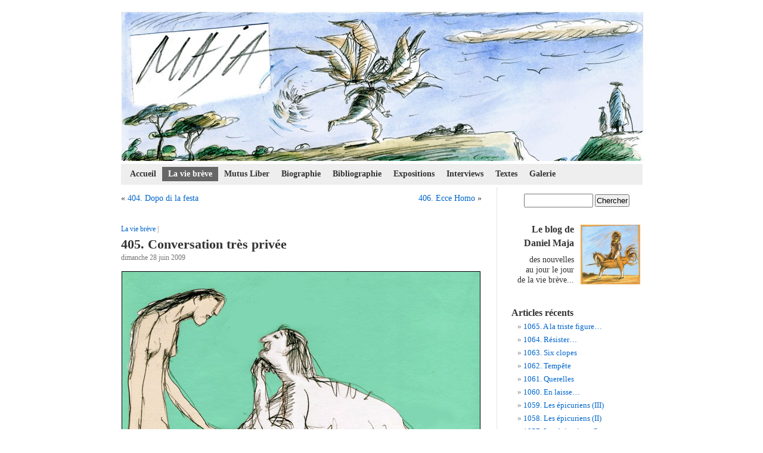

--- FILE ---
content_type: text/html; charset=UTF-8
request_url: http://www.danielmaja.com/2009/06/405-conversation-tres-privee/
body_size: 8309
content:
 
<!DOCTYPE html PUBLIC "-//W3C//DTD XHTML 1.0 Transitional//EN" "http://www.w3.org/TR/xhtml1/DTD/xhtml1-transitional.dtd">
<html xmlns="http://www.w3.org/1999/xhtml" lang="fr-FR"
	prefix="og: https://ogp.me/ns#" >

<head profile="http://gmpg.org/xfn/11">
	<meta http-equiv="Content-Type" content="text/html; charset=UTF-8" />
	

	<link rel="stylesheet" href="http://www.danielmaja.com/wp-content/themes/maja2/style.css" type="text/css" media="screen" />
	<link rel="pingback" href="" />

	<link rel="apple-touch-icon" sizes="57x57" href="/apple-icon-57x57.png">
<link rel="apple-touch-icon" sizes="60x60" href="/apple-icon-60x60.png">
<link rel="apple-touch-icon" sizes="72x72" href="/apple-icon-72x72.png">
<link rel="apple-touch-icon" sizes="76x76" href="/apple-icon-76x76.png">
<link rel="apple-touch-icon" sizes="114x114" href="/apple-icon-114x114.png">
<link rel="apple-touch-icon" sizes="120x120" href="/apple-icon-120x120.png">
<link rel="apple-touch-icon" sizes="144x144" href="/apple-icon-144x144.png">
<link rel="apple-touch-icon" sizes="152x152" href="/apple-icon-152x152.png">
<link rel="apple-touch-icon" sizes="180x180" href="/apple-icon-180x180.png">
<link rel="icon" type="image/png" sizes="192x192"  href="/android-icon-192x192.png">
<link rel="icon" type="image/png" sizes="32x32" href="/favicon-32x32.png">
<link rel="icon" type="image/png" sizes="96x96" href="/favicon-96x96.png">
<link rel="icon" type="image/png" sizes="16x16" href="/favicon-16x16.png">
<link rel="manifest" href="/manifest.json">
<meta name="msapplication-TileColor" content="#ffffff">
<meta name="msapplication-TileImage" content="/ms-icon-144x144.png">
<meta name="theme-color" content="#ffffff">

	<style type="text/css" media="screen">
			</style>

	 

	
		<!-- All in One SEO 4.1.3.4 -->
		<title>405. Conversation très privée - Le blog de Daniel Maja</title>
		<meta name="description" content="Il lui dit qu’il a semé du fenouil et de l’aneth, que les capucines poussent à vue d’œil et qu’il a vu un chat borgne se faufiler entre les yuccas. Elle lui dit que l’été sera long et orageux, que la nappe phréatique est polluée tant ils ont répandu de pesticides, que le remembrement a..."/>
		<link rel="canonical" href="http://www.danielmaja.com/2009/06/405-conversation-tres-privee/" />
		<meta property="og:site_name" content="Le blog de Daniel Maja - La vie brève" />
		<meta property="og:type" content="article" />
		<meta property="og:title" content="405. Conversation très privée - Le blog de Daniel Maja" />
		<meta property="og:description" content="Il lui dit qu’il a semé du fenouil et de l’aneth, que les capucines poussent à vue d’œil et qu’il a vu un chat borgne se faufiler entre les yuccas. Elle lui dit que l’été sera long et orageux, que la nappe phréatique est polluée tant ils ont répandu de pesticides, que le remembrement a..." />
		<meta property="og:url" content="http://www.danielmaja.com/2009/06/405-conversation-tres-privee/" />
		<meta property="article:published_time" content="2009-06-28T21:09:56Z" />
		<meta property="article:modified_time" content="2022-03-25T15:38:59Z" />
		<meta name="twitter:card" content="summary" />
		<meta name="twitter:domain" content="www.danielmaja.com" />
		<meta name="twitter:title" content="405. Conversation très privée - Le blog de Daniel Maja" />
		<meta name="twitter:description" content="Il lui dit qu’il a semé du fenouil et de l’aneth, que les capucines poussent à vue d’œil et qu’il a vu un chat borgne se faufiler entre les yuccas. Elle lui dit que l’été sera long et orageux, que la nappe phréatique est polluée tant ils ont répandu de pesticides, que le remembrement a..." />
		<script type="application/ld+json" class="aioseo-schema">
			{"@context":"https:\/\/schema.org","@graph":[{"@type":"WebSite","@id":"http:\/\/www.danielmaja.com\/#website","url":"http:\/\/www.danielmaja.com\/","name":"Le blog de Daniel Maja","description":"La vie br\u00e8ve","publisher":{"@id":"http:\/\/www.danielmaja.com\/#organization"}},{"@type":"Organization","@id":"http:\/\/www.danielmaja.com\/#organization","name":"Le blog de Daniel Maja","url":"http:\/\/www.danielmaja.com\/"},{"@type":"BreadcrumbList","@id":"http:\/\/www.danielmaja.com\/2009\/06\/405-conversation-tres-privee\/#breadcrumblist","itemListElement":[{"@type":"ListItem","@id":"http:\/\/www.danielmaja.com\/#listItem","position":"1","item":{"@type":"WebPage","@id":"http:\/\/www.danielmaja.com\/","name":"Accueil","description":"La vie br\u00e8ve","url":"http:\/\/www.danielmaja.com\/"},"nextItem":"http:\/\/www.danielmaja.com\/2009\/#listItem"},{"@type":"ListItem","@id":"http:\/\/www.danielmaja.com\/2009\/#listItem","position":"2","item":{"@type":"WebPage","@id":"http:\/\/www.danielmaja.com\/2009\/","name":"2009","url":"http:\/\/www.danielmaja.com\/2009\/"},"nextItem":"http:\/\/www.danielmaja.com\/2009\/06\/#listItem","previousItem":"http:\/\/www.danielmaja.com\/#listItem"},{"@type":"ListItem","@id":"http:\/\/www.danielmaja.com\/2009\/06\/#listItem","position":"3","item":{"@type":"WebPage","@id":"http:\/\/www.danielmaja.com\/2009\/06\/","name":"June","url":"http:\/\/www.danielmaja.com\/2009\/06\/"},"nextItem":"http:\/\/www.danielmaja.com\/2009\/06\/405-conversation-tres-privee\/#listItem","previousItem":"http:\/\/www.danielmaja.com\/2009\/#listItem"},{"@type":"ListItem","@id":"http:\/\/www.danielmaja.com\/2009\/06\/405-conversation-tres-privee\/#listItem","position":"4","item":{"@type":"WebPage","@id":"http:\/\/www.danielmaja.com\/2009\/06\/405-conversation-tres-privee\/","name":"405. Conversation tr\u00e8s priv\u00e9e","description":"Il lui dit qu\u2019il a sem\u00e9 du fenouil et de l\u2019aneth, que les capucines poussent \u00e0 vue d\u2019\u0153il et qu\u2019il a vu un chat borgne se faufiler entre les yuccas. Elle lui dit que l\u2019\u00e9t\u00e9 sera long et orageux, que la nappe phr\u00e9atique est pollu\u00e9e tant ils ont r\u00e9pandu de pesticides, que le remembrement a...","url":"http:\/\/www.danielmaja.com\/2009\/06\/405-conversation-tres-privee\/"},"previousItem":"http:\/\/www.danielmaja.com\/2009\/06\/#listItem"}]},{"@type":"Person","@id":"http:\/\/www.danielmaja.com\/author\/daniel\/#author","url":"http:\/\/www.danielmaja.com\/author\/daniel\/","name":"Daniel Maja","image":{"@type":"ImageObject","@id":"http:\/\/www.danielmaja.com\/2009\/06\/405-conversation-tres-privee\/#authorImage","url":"http:\/\/0.gravatar.com\/avatar\/c8f1b78c4e13b2240e54d9332878dd15?s=96&d=mm&r=g","width":"96","height":"96","caption":"Daniel Maja"}},{"@type":"WebPage","@id":"http:\/\/www.danielmaja.com\/2009\/06\/405-conversation-tres-privee\/#webpage","url":"http:\/\/www.danielmaja.com\/2009\/06\/405-conversation-tres-privee\/","name":"405. Conversation tr\u00e8s priv\u00e9e - Le blog de Daniel Maja","description":"Il lui dit qu\u2019il a sem\u00e9 du fenouil et de l\u2019aneth, que les capucines poussent \u00e0 vue d\u2019\u0153il et qu\u2019il a vu un chat borgne se faufiler entre les yuccas. Elle lui dit que l\u2019\u00e9t\u00e9 sera long et orageux, que la nappe phr\u00e9atique est pollu\u00e9e tant ils ont r\u00e9pandu de pesticides, que le remembrement a...","inLanguage":"fr-FR","isPartOf":{"@id":"http:\/\/www.danielmaja.com\/#website"},"breadcrumb":{"@id":"http:\/\/www.danielmaja.com\/2009\/06\/405-conversation-tres-privee\/#breadcrumblist"},"author":"http:\/\/www.danielmaja.com\/author\/daniel\/#author","creator":"http:\/\/www.danielmaja.com\/author\/daniel\/#author","datePublished":"2009-06-28T21:09:56+02:00","dateModified":"2022-03-25T15:38:59+01:00"},{"@type":"BlogPosting","@id":"http:\/\/www.danielmaja.com\/2009\/06\/405-conversation-tres-privee\/#blogposting","name":"405. Conversation tr\u00e8s priv\u00e9e - Le blog de Daniel Maja","description":"Il lui dit qu\u2019il a sem\u00e9 du fenouil et de l\u2019aneth, que les capucines poussent \u00e0 vue d\u2019\u0153il et qu\u2019il a vu un chat borgne se faufiler entre les yuccas. Elle lui dit que l\u2019\u00e9t\u00e9 sera long et orageux, que la nappe phr\u00e9atique est pollu\u00e9e tant ils ont r\u00e9pandu de pesticides, que le remembrement a...","headline":"405. Conversation tr\u00e8s priv\u00e9e","author":{"@id":"http:\/\/www.danielmaja.com\/author\/daniel\/#author"},"publisher":{"@id":"http:\/\/www.danielmaja.com\/#organization"},"datePublished":"2009-06-28T21:09:56+02:00","dateModified":"2022-03-25T15:38:59+01:00","articleSection":"La vie br\u00e8ve","mainEntityOfPage":{"@id":"http:\/\/www.danielmaja.com\/2009\/06\/405-conversation-tres-privee\/#webpage"},"isPartOf":{"@id":"http:\/\/www.danielmaja.com\/2009\/06\/405-conversation-tres-privee\/#webpage"},"image":{"@type":"ImageObject","@id":"http:\/\/www.danielmaja.com\/#articleImage","url":"http:\/\/www.danielmaja.com\/wp-content\/uploads\/2010\/04\/405.jpg","width":"600","height":"452"}}]}
		</script>
		<!-- All in One SEO -->

<link rel='dns-prefetch' href='//www.danielmaja.com' />
<link rel='dns-prefetch' href='//s.w.org' />
<link rel="alternate" type="application/rss+xml" title="Le blog de Daniel Maja &raquo; Flux" href="http://www.danielmaja.com/feed/" />
<link rel="alternate" type="application/rss+xml" title="Le blog de Daniel Maja &raquo; Flux des commentaires" href="http://www.danielmaja.com/comments/feed/" />
		<script type="text/javascript">
			window._wpemojiSettings = {"baseUrl":"https:\/\/s.w.org\/images\/core\/emoji\/13.0.1\/72x72\/","ext":".png","svgUrl":"https:\/\/s.w.org\/images\/core\/emoji\/13.0.1\/svg\/","svgExt":".svg","source":{"concatemoji":"http:\/\/www.danielmaja.com\/wp-includes\/js\/wp-emoji-release.min.js?ver=5.7.14"}};
			!function(e,a,t){var n,r,o,i=a.createElement("canvas"),p=i.getContext&&i.getContext("2d");function s(e,t){var a=String.fromCharCode;p.clearRect(0,0,i.width,i.height),p.fillText(a.apply(this,e),0,0);e=i.toDataURL();return p.clearRect(0,0,i.width,i.height),p.fillText(a.apply(this,t),0,0),e===i.toDataURL()}function c(e){var t=a.createElement("script");t.src=e,t.defer=t.type="text/javascript",a.getElementsByTagName("head")[0].appendChild(t)}for(o=Array("flag","emoji"),t.supports={everything:!0,everythingExceptFlag:!0},r=0;r<o.length;r++)t.supports[o[r]]=function(e){if(!p||!p.fillText)return!1;switch(p.textBaseline="top",p.font="600 32px Arial",e){case"flag":return s([127987,65039,8205,9895,65039],[127987,65039,8203,9895,65039])?!1:!s([55356,56826,55356,56819],[55356,56826,8203,55356,56819])&&!s([55356,57332,56128,56423,56128,56418,56128,56421,56128,56430,56128,56423,56128,56447],[55356,57332,8203,56128,56423,8203,56128,56418,8203,56128,56421,8203,56128,56430,8203,56128,56423,8203,56128,56447]);case"emoji":return!s([55357,56424,8205,55356,57212],[55357,56424,8203,55356,57212])}return!1}(o[r]),t.supports.everything=t.supports.everything&&t.supports[o[r]],"flag"!==o[r]&&(t.supports.everythingExceptFlag=t.supports.everythingExceptFlag&&t.supports[o[r]]);t.supports.everythingExceptFlag=t.supports.everythingExceptFlag&&!t.supports.flag,t.DOMReady=!1,t.readyCallback=function(){t.DOMReady=!0},t.supports.everything||(n=function(){t.readyCallback()},a.addEventListener?(a.addEventListener("DOMContentLoaded",n,!1),e.addEventListener("load",n,!1)):(e.attachEvent("onload",n),a.attachEvent("onreadystatechange",function(){"complete"===a.readyState&&t.readyCallback()})),(n=t.source||{}).concatemoji?c(n.concatemoji):n.wpemoji&&n.twemoji&&(c(n.twemoji),c(n.wpemoji)))}(window,document,window._wpemojiSettings);
		</script>
		<style type="text/css">
img.wp-smiley,
img.emoji {
	display: inline !important;
	border: none !important;
	box-shadow: none !important;
	height: 1em !important;
	width: 1em !important;
	margin: 0 .07em !important;
	vertical-align: -0.1em !important;
	background: none !important;
	padding: 0 !important;
}
</style>
	<link rel='stylesheet' id='wp-block-library-css'  href='http://www.danielmaja.com/wp-includes/css/dist/block-library/style.min.css?ver=5.7.14' type='text/css' media='all' />
<link rel='stylesheet' id='foobox-free-min-css'  href='http://www.danielmaja.com/wp-content/plugins/foobox-image-lightbox/free/css/foobox.free.min.css?ver=2.7.16' type='text/css' media='all' />
<link rel='stylesheet' id='bb-taps-editor-style-shared-css'  href='http://www.danielmaja.com/wp-content/themes/maja2/editor-style-shared.css?ver=5.7.14' type='text/css' media='all' />
<link rel='stylesheet' id='wp-pagenavi-css'  href='http://www.danielmaja.com/wp-content/themes/maja2/pagenavi-css.css?ver=2.70' type='text/css' media='all' />
<script type='text/javascript' src='http://www.danielmaja.com/wp-includes/js/jquery/jquery.min.js?ver=3.5.1' id='jquery-core-js'></script>
<script type='text/javascript' src='http://www.danielmaja.com/wp-includes/js/jquery/jquery-migrate.min.js?ver=3.3.2' id='jquery-migrate-js'></script>
<script type='text/javascript' id='foobox-free-min-js-before'>
/* Run FooBox FREE (v2.7.16) */
var FOOBOX = window.FOOBOX = {
	ready: true,
	disableOthers: false,
	o: {wordpress: { enabled: true }, countMessage:'image %index of %total', excludes:'.fbx-link,.nofoobox,.nolightbox,a[href*="pinterest.com/pin/create/button/"]', affiliate : { enabled: false }},
	selectors: [
		".gallery", ".wp-block-gallery", ".wp-caption", ".wp-block-image", "a:has(img[class*=wp-image-])", ".foobox"
	],
	pre: function( $ ){
		// Custom JavaScript (Pre)
		
	},
	post: function( $ ){
		// Custom JavaScript (Post)
		
		// Custom Captions Code
		
	},
	custom: function( $ ){
		// Custom Extra JS
		
	}
};
</script>
<script type='text/javascript' src='http://www.danielmaja.com/wp-content/plugins/foobox-image-lightbox/free/js/foobox.free.min.js?ver=2.7.16' id='foobox-free-min-js'></script>
<link rel="https://api.w.org/" href="http://www.danielmaja.com/wp-json/" /><link rel="alternate" type="application/json" href="http://www.danielmaja.com/wp-json/wp/v2/posts/462" /><link rel="EditURI" type="application/rsd+xml" title="RSD" href="http://www.danielmaja.com/xmlrpc.php?rsd" />
<meta name="generator" content="WordPress 5.7.14" />
<link rel='shortlink' href='http://www.danielmaja.com/?p=462' />
<link rel="alternate" type="application/json+oembed" href="http://www.danielmaja.com/wp-json/oembed/1.0/embed?url=http%3A%2F%2Fwww.danielmaja.com%2F2009%2F06%2F405-conversation-tres-privee%2F" />
<link rel="alternate" type="text/xml+oembed" href="http://www.danielmaja.com/wp-json/oembed/1.0/embed?url=http%3A%2F%2Fwww.danielmaja.com%2F2009%2F06%2F405-conversation-tres-privee%2F&#038;format=xml" />
</head>

<body class="post-template-default single single-post postid-462 single-format-standard">
	<div id="page">
		<div id="header" role="banner">
			<a href="http://www.danielmaja.com" title="Le blog de Daniel Maja"><div id="headerimg"></div></a>
			<h1><a href="http://www.danielmaja.com">Le blog de Daniel Maja</a></h1>
			<div class="description">La vie brève</div>
		</div>
		<hr />
		<div id="navbar"> 
			<ul id="nav"> 
				<li><a href="http://www.danielmaja.com/"  >Accueil</a></li> 
				<li><a href="http://www.danielmaja.com/category/la-vie-breve/" class="on"  >La vie brève</a></li> 
				<li><a href="http://www.danielmaja.com/category/mutus-liber/"  >Mutus Liber</a></li> 
				<li><a href="http://www.danielmaja.com/biographie/"  >Biographie</a></li> 
				<li><a href="http://www.danielmaja.com/bibliographie/"  >Bibliographie</a></li> 
				<li><a href="http://www.danielmaja.com/category/expositions/"  >Expositions</a></li> 
				<li><a href="http://www.danielmaja.com/category/interviews/"  >Interviews</a></li> 
				<li><a href="http://www.danielmaja.com/category/textes/"  >Textes</a></li> 
				<li><a href="http://www.danielmaja.com/magazine-litteraire/"  >Galerie</a></li> 
			</ul> 
			<!--<form method="get" id="searchform" action="http://www.danielmaja.com/"> 
				<div> 
				<label class="hidden" for="s">Rechercher pour&nbsp;:</label> 
				<input type="text" value="" name="s" id="s" /> 
				<input type="submit" id="searchsubmit" value="Chercher" /> 
				</div> 
			</form>-->
		</div>
		<hr />
<div id="content" class="narrowcolumn" role="main">
		
		<div class="navigation">
			<div class="alignleft">&laquo; <a href="http://www.danielmaja.com/2009/06/404-dopo-di-la-festa/" rel="prev">404. Dopo di la festa</a></div>
			<div class="alignright"><a href="http://www.danielmaja.com/2009/06/406-ecce-homo/" rel="next">406. Ecce Homo</a> &raquo;</div>
		</div>
		
		<div class="post-single post-462 post type-post status-publish format-standard hentry category-la-vie-breve" id="post-462">
			<small><a href="http://www.danielmaja.com/category/la-vie-breve/" rel="category tag">La vie brève</a> | </small>
			<h2>405. Conversation très privée</h2>
			<small>dimanche 28 juin 2009 <!-- par Daniel Maja --></small>
			<div class="entry">
				<p style="text-align: center;"><a href="http://www.danielmaja.com/wp-content/uploads/2010/04/405.jpg"><img loading="lazy" class="aligncenter size-full wp-image-463" style="border: 1px solid black;" title="405. Conversation très privée" src="http://www.danielmaja.com/wp-content/uploads/2010/04/405.jpg" alt="" width="600" height="452" srcset="http://www.danielmaja.com/wp-content/uploads/2010/04/405.jpg 600w, http://www.danielmaja.com/wp-content/uploads/2010/04/405-300x226.jpg 300w" sizes="(max-width: 600px) 100vw, 600px" /></a></p>
<p>Il lui dit qu’il a semé du fenouil et de l’aneth, que les capucines poussent à vue d’œil et qu’il a vu un chat borgne se faufiler entre les yuccas.<br />
Elle lui dit que l’été sera long et orageux, que la nappe phréatique est polluée tant ils ont répandu de pesticides, que le remembrement a fait disparaître les haies et que lorsqu’il y a de l’orage, comme les tuyaux d’évacuation des eaux pluviales sont trop petits, les bondes sautent et que ça reflue dans la cour à gros bouillons…<br />
Il dit qu’il faut chauler la terre parce qu’elle est trop acide, que le fer est nécessaire contre la chlorose, quand les feuilles jaunissent et s’étiolent, un peu comme pour l’hémoglobine…<br />
Alors elle lui dit que ce ne sont pas des hirondelles, mais des martinets et qu’ils ne peuvent pas se poser parce qu’ils ont les pattes trop petites et qu’ils dorment en vol… etc.</p>
								 
				<p class="postmetadata alt">
					<small>
						Cet article  a été publié 
												le dimanche 28 juin 2009 à 23 h 09 min						et est classé dans <a href="http://www.danielmaja.com/category/la-vie-breve/" rel="category tag">La vie brève</a>.
												<!--Vous pouvez en suivre les commentaires par le biais du flux  
						<a href="http://www.danielmaja.com/2009/06/405-conversation-tres-privee/feed/">RSS 2.0</a>. 
													Les commentaires et pings sont fermés.
						-->
					</small>				
				</p>
			</div>
		</div>
	
		
<!-- You can start editing here. -->


			<!-- If comments are closed. -->
		<p class="nocomments">Les commentaires sont fermés.</p>

	

		
	</div>

<div id="sidebar" role="complementary">
	<ul>
		<li>
			<form method="get" id="searchform" action="http://www.danielmaja.com/">
	<div>
		<label class="hidden" for="s">Rechercher pour&nbsp;:</label>
		<input type="text" value="" name="s" id="s" />
		<input type="submit" id="searchsubmit" value="Chercher" />
	</div>
</form>		</li>

		<li>
			<img src="http://maja.iconovox.com/wp-content/uploads/2010/04/danielmaja-150x150.png" width="100" height="100" class="alignright" />

			<p style="font-size:1.2em; text-align:right; line-height: 1.5em;"><strong>Le blog de 
Daniel Maja</strong></p>
			<p style="font-size:1.1em; text-align:right;">des nouvelles<br/>au jour le jour<br/>de la vie brève...<br/>&nbsp;</p>
		</li>





		
		<li id="recent-posts-3" class="widget widget_recent_entries">
		<h2 class="widgettitle">Articles récents</h2>
		<ul>
											<li>
					<a href="http://www.danielmaja.com/2025/06/1065-a-la-triste-figure/">1065.  A la triste figure&#8230;</a>
									</li>
											<li>
					<a href="http://www.danielmaja.com/2025/06/1064-resister/">1064.  Résister&#8230;</a>
									</li>
											<li>
					<a href="http://www.danielmaja.com/2025/05/1063-six-clopes/">1063. Six clopes</a>
									</li>
											<li>
					<a href="http://www.danielmaja.com/2025/05/1062-tempete/">1062.   Tempête</a>
									</li>
											<li>
					<a href="http://www.danielmaja.com/2025/05/1061-querelles/">1061.  Querelles</a>
									</li>
											<li>
					<a href="http://www.danielmaja.com/2025/05/1060-en-laisse/">1060.  En laisse&#8230;</a>
									</li>
											<li>
					<a href="http://www.danielmaja.com/2025/05/1059-les-epicuriens-iii/">1059. Les épicuriens (III)</a>
									</li>
											<li>
					<a href="http://www.danielmaja.com/2025/05/1058-les-epicuriens-ii/">1058. Les épicuriens (II)</a>
									</li>
											<li>
					<a href="http://www.danielmaja.com/2025/05/1057-les-epicuriens-i/">1057. Les épicuriens (I)</a>
									</li>
											<li>
					<a href="http://www.danielmaja.com/2025/05/1056-calamars/">1056. Calamars</a>
									</li>
					</ul>

		</li> 

			<li id="linkcat-728" class="linkcat"><h2>Liens</h2>
	<ul class='xoxo blogroll'>
<li><a href="http://www.atelier.angirard.com/" title="Galerie d&rsquo;art" target="_blank">Atelier An. Girard</a> | Galerie d&rsquo;art</li>
<li><a href="http://www.benoitjacques.com" title="un grand ami illustrateur ">Benoit Jacques</a> | un grand ami illustrateur </li>
<li><a href="https://editions.iconovox.com/" title="Éditeur" target="_blank">Éditions Iconovox</a> | Éditeur</li>
<li><a href="http://elsaoriol.com/Site/Accueil.html" title="Illustratrice et peintre devenue une amie" target="_blank">Elsa Oriol</a> | Illustratrice et peintre devenue une amie</li>
<li><a href="http://fabrice-nicolino.com/index.php" title="un vrai écologiste libre">fabrice nicolino</a> | un vrai écologiste libre</li>
<li><a href="http://www.iconovox.com/blog/" title=" Blog de François Forcadell" target="_blank">Fait d&#039;images</a> |  Blog de François Forcadell</li>
<li><a href="http://www.iconovox.com" title="Source d&rsquo;iconographie" target="_blank">Iconovox</a> | Source d&rsquo;iconographie</li>
<li><a href="http://www.janinekotwica.com/" rel="friend" title="une grande amie, latiniste baroque, critique chaleureuse et spécialiste illustration et littérature jeunesse">Janine Kotwica</a> | une grande amie, latiniste baroque, critique chaleureuse et spécialiste illustration et littérature jeunesse</li>
<li><a href="http://laurent-samuel.over-blog.com/" title="écologie">laurent samuel</a> | écologie</li>
<li><a href="http://blog.france3.fr/cabinet-de-curiosites/index.php" title="Eric Poindron, indéfinissable et Protée" target="_blank">Le Cabinet de curiosités</a> | Eric Poindron, indéfinissable et Protée</li>
<li><a href="http://www.lesauvage.org" title="Culture et écologie, le site de référence, héritier du journal éponyme des années 70/80" target="_blank">Le Sauvage</a> | Culture et écologie, le site de référence, héritier du journal éponyme des années 70/80</li>
<li><a href="http://www.letiziamgalli.com/" title="Artiste" target="_blank">Letizia Galli</a> | Artiste</li>
<li><a href="http://www.natalifortier.autoportrait.com" title="une grande illustratrice que j&rsquo;admire">Natali Fortier</a> | une grande illustratrice que j&rsquo;admire</li>
<li><a href="http://www.pancho.graells.fr/pancho/Accueil.html" rel="friend" title="Dessinateur de presse et peintre, un des plus grands caricaturistes actuels, un trait intelligent et subtil, une culture sans contrainte" target="_blank">Pancho</a> | Dessinateur de presse et peintre, un des plus grands caricaturistes actuels, un trait intelligent et subtil, une culture sans contrainte</li>
<li><a href="http://www.pauljorion.com/blog/" title="économie-anthropologie">paul jorion</a> | économie-anthropologie</li>
<li><a href="http://www.saulsteinbergfoundation.org">Saül Steinberg</a></li>
<li><a href="http://www.axelmaja.ch" title="peintures &amp; dessins">site Axel Maja</a> | peintures &amp; dessins</li>
<li><a href="http://www.alain-herve.com/" title="écologie, journaliste et écrivain, un très grand et ancien ami, créateur du Sauvage et des Amis de la terre, une conscience écologique">site d&#039;alain hervé</a> | écologie, journaliste et écrivain, un très grand et ancien ami, créateur du Sauvage et des Amis de la terre, une conscience écologique</li>
<li><a href="http://timetophilo.fr/" rel="friend" title="l&rsquo;actu vue par les philosophes sous l&rsquo;oeil de Gaspard Koenig avec des dessins de D. M.">Time To Philo</a> | l&rsquo;actu vue par les philosophes sous l&rsquo;oeil de Gaspard Koenig avec des dessins de D. M.</li>
<li><a href="https://www.urtikan.net/" title="L&rsquo;actualité en dessins de presse" target="_blank">Urtikan</a> | L&rsquo;actualité en dessins de presse</li>

	</ul>
</li>
	
		<li><a class="feed" href="http://www.danielmaja.com/feed/atom/">S'abonner au flux</a></li>

	</ul>
</div> 

		<hr />
		<div id="footer" role="contentinfo">
			<!-- If you'd like to support WordPress, having the "powered by" link somewhere on your blog is the best way; it's our only promotion or advertising.
			<p>
				Le blog de Daniel Maja est fièrement propulsé par <a href="http://wordpress.org/">WordPress</a>
				<br />
				<a href="feed:http://www.danielmaja.com/feed/">Articles (RSS)</a>.
			</p> -->
			<!-- <p>77 requêtes. 0,586 secondes.</p> -->
			<p>Tous les dessins sur ce site sont soumis aux droits d’auteurs. Reproduction interdite sans autorisation.<br/>
			Copyright © 2008 - 2026 Daniel Maja - <a href="/contact/" title="Contacter Daniel Maja">Me contacter</a></p>
		</div>
	</div>
	<!-- Gorgeous design by Michael Heilemann - http://binarybonsai.com/kubrick/ -->
		<script type='text/javascript' src='http://www.danielmaja.com/wp-includes/js/wp-embed.min.js?ver=5.7.14' id='wp-embed-js'></script>

<script>
  (function(i,s,o,g,r,a,m){i['GoogleAnalyticsObject']=r;i[r]=i[r]||function(){
  (i[r].q=i[r].q||[]).push(arguments)},i[r].l=1*new Date();a=s.createElement(o),
  m=s.getElementsByTagName(o)[0];a.async=1;a.src=g;m.parentNode.insertBefore(a,m)
  })(window,document,'script','//www.google-analytics.com/analytics.js','ga');

  ga('create', 'UA-16393540-1', 'auto');
  ga('send', 'pageview');

</script>
	</body>
</html>